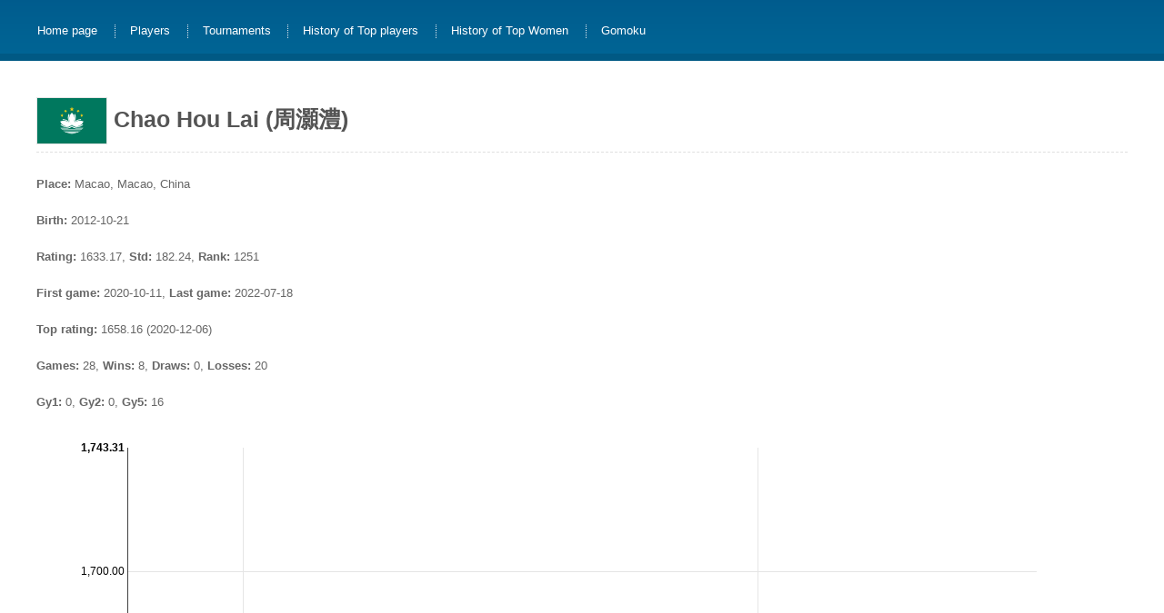

--- FILE ---
content_type: text/html; charset=utf-8
request_url: https://rating.renju.net/player_200078.html
body_size: 3497
content:
<!DOCTYPE html>
<html_renju xmlns="http://www.w3.org/1999/xhtml">
  <head>
    <meta charset="utf-8" />
    <meta http-equiv="content-type" content="text/html; charset=utf-8" />
    <meta name="viewport" content="width=device-width, initial-scale=1, maximum-scale=1" />
    <!--[if lt IE 9]>
    <script src="//html5shiv.googlecode.com/svn/trunk/html5.js"></script>
    <![endif]-->
    <meta name="keywords" content="Renju, Renju rating, whole-history rating, WHR" />
    <meta name="description" content="Whole-history rating of Renju players" />
    <meta name="author" content="Tianyi Hao" />
    <meta name="copyright" content="2026 Renju Rating" />
    <title>Chao Hou Lai, Macao, China - Renju Rating</title>
    <script>
        if (window.location.protocol != "file:") {
            var _hmt = _hmt || [];
            (function() {
            var hm = document.createElement("script");
            hm.src = "https://hm.baidu.com/hm.js?cb525b0b0c34b96320b743cdf90a90c3";
            var s = document.getElementsByTagName("script")[0]; 
            s.parentNode.insertBefore(hm, s);
            })();
        }
    </script>
    <script>
        if (window.location.protocol != "file:") {
            (function(i,s,o,g,r,a,m){i['GoogleAnalyticsObject']=r;i[r]=i[r]||function(){
            (i[r].q=i[r].q||[]).push(arguments)},i[r].l=1*new Date();a=s.createElement(o),
            m=s.getElementsByTagName(o)[0];a.async=1;a.src=g;m.parentNode.insertBefore(a,m)
            })(window,document,'script','//www.google-analytics.com/analytics.js','ga');
            ga('create', 'UA-119927498-1', 'auto');
            ga('send', 'pageview');
        }
    </script>
    <link href="css/default.css" rel="stylesheet" type="text/css" />
  </head>
  <body>
    <div id="outer">
      <div id="header"></div>
      <div id="menu">
        <ul>
          <li class="first">
            <a href="index.html">Home page</a>
          </li>
          <li>
            <a href="players.html">Players</a>
          </li>
          <li>
            <a href="tournaments.html">Tournaments</a>
          </li>
          <li>
            <a href="top.html">History of Top players</a>
          </li>
          <li>
            <a href="top_women.html">History of Top Women</a>
          </li>
          <li>
            <a href="https://gomokurating.renju.net/">Gomoku</a>
          </li>
        </ul>
      </div>
      <div id="content">
        <div id="primaryContentContainer">
          <div id="primaryContent">
            <link href="css/nv.d3.css" rel="stylesheet" type="text/css">
            <h1><img src="flag/MAC.svg" class="flag_large" alt="MAC" /> Chao Hou Lai (周灝澧)</h1>
            <p><b>Place:</b> Macao, Macao, China</p>
            <p><b>Birth:</b> 2012-10-21</p>
            <p><b>Rating:</b> 1633.17, <b>Std:</b> 182.24, <b>Rank:</b> 1251</p>
            <p><b>First game:</b> 2020-10-11, <b>Last game:</b> 2022-07-18</p>
            <p><b>Top rating:</b> 1658.16 (2020-12-06)</p>
            <p><b>Games:</b> 28, <b>Wins:</b> 8, <b>Draws:</b> 0, <b>Losses:</b> 20</p>
            <p><b>Gy1:</b> 0, <b>Gy2:</b> 0, <b>Gy5:</b> 16</p>
            <div id="chart1"></div>
            <table>
              <tbody>
                <tr>
                  <th colspan="5">
                    <a href="tournament_2513.html">World Renju Youth Cup 2022 (online) D Group</a>
                  </th>
                </tr>
                <tr>
                  <th class="second">Date</th>
                  <td colspan="2" class="num">2022-07-18</td>
                  <th class="second">Rating</th>
                  <td class="num">1633.17</td>
                </tr>
                <tr>
                  <th>Round</th>
                  <th>Color</th>
                  <th>Result</th>
                  <th colspan="2">Opponent</th>
                </tr>
                <tr>
                  <td class="num">2</td>
                  <td>Black</td>
                  <td class="win">
                    <a href="https://www.renju.net/game/106140/">Win</a>
                  </td>
                  <td>
                    <img src="flag/CHN.svg" class="flag" alt="CHN" />
                    <a href="player_101658.html" title="吴嘉峻">Wu Jiajun</a>
                  </td>
                  <td class="num">1668.86</td>
                </tr>
                <tr>
                  <td class="num">3</td>
                  <td>Black</td>
                  <td class="win">
                    <a href="https://www.renju.net/game/106240/">Win</a>
                  </td>
                  <td>
                    <img src="flag/MAC.svg" class="flag" alt="MAC" />
                    <a href="player_200199.html" title="阮丞浚">Ruan Cheng Jun</a>
                  </td>
                  <td class="num">1635.58</td>
                </tr>
                <tr>
                  <td class="num">4</td>
                  <td>White</td>
                  <td class="loss">
                    <a href="https://www.renju.net/game/106307/">Loss</a>
                  </td>
                  <td>
                    <img src="flag/CHN.svg" class="flag" alt="CHN" />
                    <a href="player_101581.html" title="">Xue Junteng</a>
                  </td>
                  <td class="num">1970.36</td>
                </tr>
                <tr>
                  <td class="num">5</td>
                  <td>Black</td>
                  <td class="loss">
                    <a href="https://www.renju.net/game/106407/">Loss</a>
                  </td>
                  <td>
                    <img src="flag/MAC.svg" class="flag" alt="MAC" />
                    <a href="player_200166.html" title="麥俊毅">Mak Chun Ngai</a>
                  </td>
                  <td class="num">1949.92</td>
                </tr>
                <tr>
                  <td class="num">6</td>
                  <td>Black</td>
                  <td class="loss">
                    <a href="https://www.renju.net/game/106502/">Loss</a>
                  </td>
                  <td>
                    <img src="flag/MAC.svg" class="flag" alt="MAC" />
                    <a href="player_200150.html" title="吳羿馳">Ung Ngai Chi</a>
                  </td>
                  <td class="num">1871.76</td>
                </tr>
                <tr>
                  <td class="num">7</td>
                  <td>Black</td>
                  <td class="win">
                    <a href="https://www.renju.net/game/106594/">Win</a>
                  </td>
                  <td>
                    <img src="flag/MAC.svg" class="flag" alt="MAC" />
                    <a href="player_200192.html" title="鍾智濠">Zhong Chi Hou</a>
                  </td>
                  <td class="num">1663.63</td>
                </tr>
                <tr>
                  <td class="num">8</td>
                  <td>Black</td>
                  <td class="loss">
                    <a href="https://www.renju.net/game/106671/">Loss</a>
                  </td>
                  <td>
                    <img src="flag/MAC.svg" class="flag" alt="MAC" />
                    <a href="player_200140.html" title="余耀華">U Io Wa David</a>
                  </td>
                  <td class="num">1625.48</td>
                </tr>
                <tr>
                  <td class="num">9</td>
                  <td>Black</td>
                  <td class="loss">
                    <a href="https://www.renju.net/game/106757/">Loss</a>
                  </td>
                  <td>
                    <img src="flag/EST.svg" class="flag" alt="EST" />
                    <a href="player_090264.html" title="">Tuul Ronan Thor</a>
                  </td>
                  <td class="num">1634.96</td>
                </tr>
                <tr>
                  <th colspan="5">
                    <a href="tournament_2393.html">4th Anji World Renju Open, online, Group C</a>
                  </th>
                </tr>
                <tr>
                  <th class="second">Date</th>
                  <td colspan="2" class="num">2021-08-08</td>
                  <th class="second">Rating</th>
                  <td class="num">1628.46</td>
                </tr>
                <tr>
                  <th>Round</th>
                  <th>Color</th>
                  <th>Result</th>
                  <th colspan="2">Opponent</th>
                </tr>
                <tr>
                  <td class="num">1</td>
                  <td>Black</td>
                  <td class="win">
                    <a href="https://www.renju.net/game/99379/">Win</a>
                  </td>
                  <td>
                    <img src="flag/MAC.svg" class="flag" alt="MAC" />
                    <a href="player_200045.html" title="李深宥">Lei Sam Iao</a>
                  </td>
                  <td class="num">1811.23</td>
                </tr>
                <tr>
                  <td class="num">2</td>
                  <td>White</td>
                  <td class="loss">
                    <a href="https://www.renju.net/game/99393/">Loss</a>
                  </td>
                  <td>
                    <img src="flag/MAC.svg" class="flag" alt="MAC" />
                    <a href="player_200030.html" title="梁哲尚">Leong Chit Seong</a>
                  </td>
                  <td class="num">1948.55</td>
                </tr>
                <tr>
                  <td class="num">3</td>
                  <td>Black</td>
                  <td class="loss">
                    <a href="https://www.renju.net/game/99411/">Loss</a>
                  </td>
                  <td>
                    <img src="flag/MAC.svg" class="flag" alt="MAC" />
                    <a href="player_200057.html" title="朱曉進">Chu Hio Chon</a>
                  </td>
                  <td class="num">1766.74</td>
                </tr>
                <tr>
                  <td class="num">4</td>
                  <td>Black</td>
                  <td class="loss">
                    <a href="https://www.renju.net/game/99439/">Loss</a>
                  </td>
                  <td>
                    <img src="flag/MAC.svg" class="flag" alt="MAC" />
                    <a href="player_200038.html" title="潘曉樂">Pun Hio Lok</a>
                  </td>
                  <td class="num">1879.92</td>
                </tr>
                <tr>
                  <td class="num">5</td>
                  <td>Black</td>
                  <td class="loss">
                    <a href="https://www.renju.net/game/99457/">Loss</a>
                  </td>
                  <td>
                    <img src="flag/MAC.svg" class="flag" alt="MAC" />
                    <a href="player_200048.html" class="female" title="鍾汶諾">Chong Man Nok</a>
                  </td>
                  <td class="num">1816.24</td>
                </tr>
                <tr>
                  <td class="num">6</td>
                  <td>White</td>
                  <td class="loss">
                    <a href="https://www.renju.net/game/99478/">Loss</a>
                  </td>
                  <td>
                    <img src="flag/RRA.svg" class="flag" alt="RRA" />
                    <a href="player_021116.html" title="">Belov Efim</a>
                  </td>
                  <td class="num">1804.03</td>
                </tr>
                <tr>
                  <td class="num">8</td>
                  <td>Black</td>
                  <td class="loss">
                    <a href="https://www.renju.net/game/99517/">Loss</a>
                  </td>
                  <td>
                    <img src="flag/MAC.svg" class="flag" alt="MAC" />
                    <a href="player_200112.html" title="馮梓鳴">Fong Chi Meng</a>
                  </td>
                  <td class="num">1762.18</td>
                </tr>
                <tr>
                  <td class="num">9</td>
                  <td>Black</td>
                  <td class="loss">
                    <a href="https://www.renju.net/game/99536/">Loss</a>
                  </td>
                  <td>
                    <img src="flag/MAC.svg" class="flag" alt="MAC" />
                    <a href="player_200133.html" title="梁尚麒">Leong Seong Kei</a>
                  </td>
                  <td class="num">1641.68</td>
                </tr>
                <tr>
                  <th colspan="5">
                    <a href="tournament_2336.html">3rd Anji World Renju Open, online, Group C</a>
                  </th>
                </tr>
                <tr>
                  <th class="second">Date</th>
                  <td colspan="2" class="num">2020-12-06</td>
                  <th class="second">Rating</th>
                  <td class="num">1658.16</td>
                </tr>
                <tr>
                  <th>Round</th>
                  <th>Color</th>
                  <th>Result</th>
                  <th colspan="2">Opponent</th>
                </tr>
                <tr>
                  <td class="num">1</td>
                  <td>White</td>
                  <td class="win">
                    <a href="https://www.renju.net/game/100155/">Win</a>
                  </td>
                  <td>
                    <img src="flag/MAC.svg" class="flag" alt="MAC" />
                    <a href="player_200112.html" title="馮梓鳴">Fong Chi Meng</a>
                  </td>
                  <td class="num">1759.53</td>
                </tr>
                <tr>
                  <td class="num">2</td>
                  <td>White</td>
                  <td class="win">
                    <a href="https://www.renju.net/game/100172/">Win</a>
                  </td>
                  <td>
                    <img src="flag/MAC.svg" class="flag" alt="MAC" />
                    <a href="player_200092.html" title="余力泓">U Lek Wang</a>
                  </td>
                  <td class="num">1860.51</td>
                </tr>
                <tr>
                  <td class="num">3</td>
                  <td>White</td>
                  <td class="win">
                    <a href="https://www.renju.net/game/100204/">Win</a>
                  </td>
                  <td>
                    <img src="flag/EST.svg" class="flag" alt="EST" />
                    <a href="player_090255.html" title="">Kuningas Lennart</a>
                  </td>
                  <td class="num">1656.00</td>
                </tr>
                <tr>
                  <td class="num">4</td>
                  <td>Black</td>
                  <td class="loss">
                    <a href="https://www.renju.net/game/100235/">Loss</a>
                  </td>
                  <td>
                    <img src="flag/MAC.svg" class="flag" alt="MAC" />
                    <a href="player_200101.html" class="female" title="趙沛淇">Chio Pui Kei</a>
                  </td>
                  <td class="num">1828.38</td>
                </tr>
                <tr>
                  <td class="num">5</td>
                  <td>White</td>
                  <td class="loss">
                    <a href="https://www.renju.net/game/100271/">Loss</a>
                  </td>
                  <td>
                    <img src="flag/MAC.svg" class="flag" alt="MAC" />
                    <a href="player_200133.html" title="梁尚麒">Leong Seong Kei</a>
                  </td>
                  <td class="num">1683.36</td>
                </tr>
                <tr>
                  <td class="num">6</td>
                  <td>Black</td>
                  <td class="loss">
                    <a href="https://www.renju.net/game/100314/">Loss</a>
                  </td>
                  <td>
                    <img src="flag/MAC.svg" class="flag" alt="MAC" />
                    <a href="player_200126.html" class="female" title="胡溢晴">Wu Iat Cheng</a>
                  </td>
                  <td class="num">1717.51</td>
                </tr>
                <tr>
                  <td class="num">7</td>
                  <td>White</td>
                  <td class="win">
                    <a href="https://www.renju.net/game/100352/">Win</a>
                  </td>
                  <td>
                    <img src="flag/MAC.svg" class="flag" alt="MAC" />
                    <a href="player_200117.html" title="">Wong Ian Chak</a>
                  </td>
                  <td class="num">1721.31</td>
                </tr>
                <tr>
                  <th colspan="5">
                    <a href="tournament_2317.html">Mind Master (Renju online Tournament)</a>
                  </th>
                </tr>
                <tr>
                  <th class="second">Date</th>
                  <td colspan="2" class="num">2020-10-11</td>
                  <th class="second">Rating</th>
                  <td class="num">1656.62</td>
                </tr>
                <tr>
                  <th>Round</th>
                  <th>Color</th>
                  <th>Result</th>
                  <th colspan="2">Opponent</th>
                </tr>
                <tr>
                  <td class="num">1</td>
                  <td>White</td>
                  <td class="loss">
                    <a href="https://www.renju.net/game/92739/">Loss</a>
                  </td>
                  <td>
                    <img src="flag/RRA.svg" class="flag" alt="RRA" />
                    <a href="player_020837.html" class="female" title="Дарья Юсупмурзина">Yusupmurzina Darya</a>
                  </td>
                  <td class="num">2471.10</td>
                </tr>
                <tr>
                  <td class="num">2</td>
                  <td>Black</td>
                  <td class="loss">
                    <a href="https://www.renju.net/game/92779/">Loss</a>
                  </td>
                  <td>
                    <img src="flag/MAC.svg" class="flag" alt="MAC" />
                    <a href="player_200037.html" title="李善弘">Lei Sin Wang</a>
                  </td>
                  <td class="num">1882.25</td>
                </tr>
                <tr>
                  <td class="num">3</td>
                  <td>White</td>
                  <td class="loss">
                    <a href="https://www.renju.net/game/92819/">Loss</a>
                  </td>
                  <td>
                    <img src="flag/EST.svg" class="flag" alt="EST" />
                    <a href="player_090220.html" title="">Kuzmin Dmitri</a>
                  </td>
                  <td class="num">1867.11</td>
                </tr>
                <tr>
                  <td class="num">6</td>
                  <td>White</td>
                  <td class="loss">
                    <a href="https://www.renju.net/game/92929/">Loss</a>
                  </td>
                  <td>
                    <img src="flag/MAC.svg" class="flag" alt="MAC" />
                    <a href="player_200068.html" title="徐旨樂">Choi Chi Lok</a>
                  </td>
                  <td class="num">2059.82</td>
                </tr>
                <tr>
                  <td class="num">7</td>
                  <td>Black</td>
                  <td class="loss">
                    <a href="https://www.renju.net/game/92959/">Loss</a>
                  </td>
                  <td>
                    <img src="flag/MAC.svg" class="flag" alt="MAC" />
                    <a href="player_200073.html" title="">Vong Cheng Hong</a>
                  </td>
                  <td class="num">1795.72</td>
                </tr>
              </tbody>
            </table>
            <script src="js/d3.min.js" charset="utf-8"></script>
            <script src="js/nv.d3.js"></script>
            <script>
    var chart;
    var data;

    nv.addGraph(function() {
        data = Data();
        var y_min = 1.e+9, y_max = -1.e+9;
        for(var i = 0; i < data[0].values.length; i ++) {
            var cur_y = data[0].values[i].y;
            y_min = Math.min(y_min, cur_y);
            y_max = Math.max(y_max, cur_y);
        }
        var y_d = 200. - (y_max - y_min);
        if(y_d > 0.) {
            y_max += y_d / 2.
            y_min -= y_d / 2.
        }

        chart = nv.models.lineChart()
            .options({
                duration: 300,
                useInteractiveGuideline: true
            })
        ;

        chart.xAxis
            .axisLabel("Date")
            .tickFormat(function(d) {
          return d3.time.format('%Y-%m-%d')(new Date(d))
		});

		chart.xScale(d3.time.scale());

        chart.yAxis
            .axisLabel('Rating')
            .tickFormat(d3.format(',.2f'))
        ;

        chart.forceY([y_min, y_max]);
		
		chart.showYAxis(true).showXAxis(true).showLegend(false).margin({top:20, left: 100, right:100});

        d3.select('#chart1').append('svg')
            .datum(data)
            .call(chart);

        nv.utils.windowResize(chart.update);

        return chart;
    });

    function Data() {
        var rating = [{x: 1602374400000, y: 1656.622225}, {x: 1607212800000, y: 1658.161922}, {x: 1628380800000, y: 1628.458741}, {x: 1658102400000, y: 1633.169484}, ];
            ;

        return [
            {
                values: rating,
                color: "#ff7f0e",
            }
        ];
    }

</script>
          </div>
        </div>
        <div class="clear" />
      </div>
      <div id="footer">
        <p>Theme based on <a href="http://templated.co/genericblue">GenericBlue</a> designed by <a href="http://templated.co" rel="nofollow">TEMPLATED</a>.</p>
      </div>
    </div>
  </body>
</html_renju>

--- FILE ---
content_type: text/css; charset=utf-8
request_url: https://rating.renju.net/css/default.css
body_size: 936
content:
/*
	Design by TEMPLATED
	http://templated.co
	Released for free under the Creative Commons Attribution License
*/

/* Basic */

* {
	margin: 0em;
	padding: 0em;
}

h1,
h2 {}

body {
	font-family: Arial, sans-serif;
	font-size: 10pt;
	color: #666;
	background-color: #fff;
}

a {
	color: #0077dd;
	text-decoration: underline;
}

a.female {
	color: #ff0080;
}

a:hover {
	text-decoration: none;
}

/* Outer */

#outer {
	padding: 0em;
	margin: 0em;
	width: 100%;
}

/* Header */

#header {
	position: relative;
	background: #004778 url('images/a5.gif') bottom left repeat-x;
	height: 5em;
	padding-left: 2em;
}

#header h1 {
	position: absolute;
	top: 1.8em;
	font-size: 2.2em;
	letter-spacing: -0.05em;
}

#header h1 a {
	color: #fff;
	text-decoration: none;
}

#header h2 {
	position: absolute;
	font-size: 0.8em;
	top: 8em;
	color: #E0E8EF;
}

/* Menu */

#menu {
	position: absolute;
	top: 2em;
	left: 3em;
}

#menu ul {
	list-style: none;
}

#menu li {
	display: inline;
	padding-left: 1.1em;
	margin-left: 1em;
	border-left: dotted 1px #E0E8EF;
}

#menu li.first {
	border: 0em;
	margin-left: 0em;
	padding-left: 0em;
}

#menu li a {
	color: #fff;
	padding: 0.1em;
	text-decoration: none;
}

#menu li a:hover {
	text-decoration: underline;
}

/* Content */

#content {
	line-height: 1.5em;
	background: #fff;
}


#content p {
	margin-bottom: 1.5em;
}

#content h1,
h2,
h3,
h4,
h5,
h6 {
	color: #545454;
	margin-bottom: 1em;
	border-bottom: dashed 1px #dfdfdf;
	padding-bottom: 0.3em;
}

#content h1 {
	font-size: 1.9em;
}

#content h2 {
	font-size: 1.5em;
}

#content h3 {
	font-size: 1.1em;
}

#content ul {
	margin-bottom: 1.5em;
	padding-left: 1em;
	list-style: square;
}

#content div#chart1 {
	width: 1200px;
	height: 700px;
	margin-left: auto;
	margin-right: auto;
}

#content blockquote {
	margin-bottom: 1.5em;
	padding: 0.75em 0.75em 0.75em 1.5em;
	border-left: solid 0.75em #005082;
	background: #FDFDFD url('images/a7.gif') top left repeat-x;
}

#content blockquote p {
	margin-bottom: 0em;
}

#content table {
	margin-left: auto;
	margin-right: auto;
	margin-bottom: 1.5em;
	border-collapse: collapse;
	text-align: left;
	font-family: Arial, sans-serif;
	font-size: 10pt;
	color: #666;
}

#content table th {
	font-weight: bold;
	padding: 0.5em;
	text-align: center;
	white-space: nowrap;
	color: #fff;
	background: #006192 url('images/a8.gif') top left repeat-x;
	border-right: solid 1px #fff;
}

#content table th a {
	color: #fff;
}

#content table th.second {
	font-weight: bold;
	padding: 0.5em;
	text-align: center;
	white-space: nowrap;
	color: #fff;
	background: #7fb0c8 url('images/a8.gif') top left repeat-x;
	border-right: solid 1px #fff;
}

#content table td {
	padding: 0.5em;
	border-right: solid 1px #fff;
	white-space: nowrap;
}

#content table td.right {
	text-align: right;
}

#content table td.num {
	text-align: right;
}

#content table td.graynum {
	text-align: right;
	color: #9f9f9f;
}

#content table td.cnum {
	text-align: center;
	white-space: nowrap;
}

#content table td.cnum a {
	text-align: center;
	white-space: nowrap;
}

#content table td.win {
	color: green;
}

#content table td.win a {
	color: green;
}

#content table td.draw {
	color: blue;
}

#content table td.draw a {
	color: blue;
}

#content table td.loss {
	color: red;
}

#content table td.loss a {
	color: red;
}

#content table tr:nth-child(1) {
	color: #fff;
	background: #006192 url('images/a8.gif') top left repeat-x;
	border-right: solid 1px #fff;
}

#content table tr:nth-child(even) {
	background: #F8F8F8 url('images/a6.gif') top left repeat-x;
	border-top: solid 1px #fff;
	color: inherit;
}

#content table tr:nth-child(2n+3) {
	background: #FDFDFD url('images/a7.gif') top left repeat-x;
	border-top: solid 1px #fff;
	color: inherit;
}

#content table tr.rowH {
	color: #fff;
	background: #006192 url('images/a8.gif') top left repeat-x;
	border-right: solid 1px #fff;
}

#content table tr.rowA {
	background: #F8F8F8 url('images/a6.gif') top left repeat-x;
	border-top: solid 1px #fff;
	color: inherit;
}

#content table tr.rowB {
	background: #FDFDFD url('images/a7.gif') top left repeat-x;
	border-top: solid 1px #fff;
	color: inherit;
}

#content img.flag {
	width: 1.6em;
	vertical-align: middle;
	border: 1px solid #e5e5e5;
}

#content img.flag_large {
	width: 3em;
	vertical-align: middle;
	border: 1px solid #e5e5e5;
}

#content iframe {
	background: #FFFFFF;
}

#content pre {
	display: block;
	unicode-bidi: embed;
	font-family: courier;
	white-space: pre;
}

/* Primary Content */

#primaryContentContainer {
	float: right;
	margin: 0em 0em 0em 0em;
	width: 100%;
}

#primaryContent {
	margin: 1.5em 0em 0em 0em;
	padding: 1.5em 3em 1.5em 3em;
}

/* Secondary Content */

#secondaryContent {
	position: relative;
	float: left;
	width: 14em;
	padding: 3em 2em 1.5em 2em;
	background: #fff url('images/a1.gif') top right repeat-y;
}

#secondaryContent .xbg {
	position: absolute;
	right: 0em;
	bottom: -64px;
	background: #fff url('images/a3.gif') top right no-repeat;
	height: 64px;
	width: 128px;
}

/* Tertiary Content */

#tertiaryContent {
	position: relative;
	float: right;
	width: 15em;
	padding: 3em 2em 1.5em 2em;
	background: #fff url('images/a2.gif') top left repeat-y;
}

#tertiaryContent .xbg {
	position: absolute;
	left: 0em;
	bottom: -64px;
	background: #fff url('images/a4.gif') top left no-repeat;
	height: 64px;
	width: 128px;
}

/* Footer */

#footer {
	position: relative;
	z-index: 1;
	border-top: dashed 1px #dfdfdf;
	padding: 1em 0em 2em 0em;
	margin: 1em 2em 0em 2em;
	text-align: center;
}

.clear {
	clear: both;
}

--- FILE ---
content_type: text/plain
request_url: https://www.google-analytics.com/j/collect?v=1&_v=j102&a=56648997&t=pageview&_s=1&dl=https%3A%2F%2Frating.renju.net%2Fplayer_200078.html&ul=en-us%40posix&dt=Chao%20Hou%20Lai%2C%20Macao%2C%20China%20-%20Renju%20Rating&sr=1280x720&vp=1280x720&_u=IEBAAEABAAAAACAAI~&jid=1221689833&gjid=1358060342&cid=643198538.1768960301&tid=UA-119927498-1&_gid=930263228.1768960301&_r=1&_slc=1&z=890010449
body_size: -450
content:
2,cG-S7LCFCSGNE

--- FILE ---
content_type: image/svg+xml
request_url: https://rating.renju.net/flag/RRA.svg
body_size: 3931
content:
<?xml version="1.0" encoding="UTF-8" standalone="no"?>
<svg
   id="svg"
   version="1.1"
   style="display: block; background: rgb(0, 0, 0);"
   viewBox="0 0 2795 1565"
   sodipodi:docname="RRA.svg"
   inkscape:version="1.1.2 (b8e25be833, 2022-02-05)"
   xmlns:inkscape="http://www.inkscape.org/namespaces/inkscape"
   xmlns:sodipodi="http://sodipodi.sourceforge.net/DTD/sodipodi-0.dtd"
   xmlns="http://www.w3.org/2000/svg"
   xmlns:svg="http://www.w3.org/2000/svg">
  <defs
     id="defs220" />
  <sodipodi:namedview
     id="namedview218"
     pagecolor="#ffffff"
     bordercolor="#666666"
     borderopacity="1.0"
     inkscape:pageshadow="2"
     inkscape:pageopacity="0.0"
     inkscape:pagecheckerboard="0"
     showgrid="true"
     inkscape:zoom="0.65423188"
     inkscape:cx="1116.5766"
     inkscape:cy="860.55116"
     inkscape:window-width="3840"
     inkscape:window-height="2066"
     inkscape:window-x="-11"
     inkscape:window-y="-11"
     inkscape:window-maximized="1"
     inkscape:current-layer="svg">
    <inkscape:grid
       type="xygrid"
       id="grid5392" />
  </sodipodi:namedview>
  <rect
     style="fill:#ffffff"
     id="rect379"
     width="2800"
     height="1580"
     x="0"
     y="0" />
  <path
     d="M 1398,1569.5404 7,788.54041 l 1390,-779 1393.1017,779.61787 m 0,0 L 1398,1569.5404 M 1397,76.54041 124.1787,787.20296 1397.1017,1501.6421 2668.5732,787.64211 Z"
     style="fill:#000000"
     id="path215"
     sodipodi:nodetypes="ccccccccccc" />
  <path
     d="m 1628,1155.5404 h 38 l 1,1 v 86 l -1,2 h -8 l -1,-2 -1,-37 h -15 l -7,2 -6,9 -3,8 -2,5 -2,7 -5,8 h -8 l -1,-2 v -7 l 4,-9 2,-7 3,-5 2,-5 5,-5 v -4 l -5,-5 -2,-2 -4,-4 v -22 l 7,-7 z m 9,9 -8,1 -4,5 -2,1 -1,3 v 8 l 2,2 2,2 2,4 4,2 1,2 5,1 h 14 l 4,-2 1,-4 v -22 l -3,-3 z"
     style="fill:#000000"
     id="path161"
     sodipodi:nodetypes="cccccccccccccccccccccccccccccccccccccccccccccccc" />
  <path
     d="m 1503,1155.5404 h 8 l 1,1 1,62 4,1 1,-4 24,-34 3,-5 4,-6 2,-1 3,-5 4,-8 3,-1 h 8 l 2,1 v 84 l -4,4 h -5 l -4,-4 v -59 l -5,1 -3,6 -25,37 -2,1 -3,5 -4,8 -5,2 -1,3 h -6 l -2,-4 v -83 z"
     style="fill:#000000"
     id="path163"
     sodipodi:nodetypes="cccccccccccccccccccccccccccccccc" />
  <path
     d="m 1428,1155.5404 h 28 l 10,6 1,2 v 8 l -4,1 -5,-3 -3,-3 -8,-1 h -10 l -8,2 -6,4 v 0 l -2,5 -2,4 -2,10 v 18 l 1,11 4,4 3,4 8,5 5,2 h 9 l 6,-2 8,-4 3,-3 4,1 v 6 l -6,7 -10,3 -4,2 h -15 l -2,-2 -10,-3 -4,-3 -5,-3 -2,-5 -2,-2 -3,-10 -2,-3 v -27 l 2,-4 3,-8 3,-4 3,-5 6,-5 4,-3 z"
     style="fill:#000000"
     id="path165"
     sodipodi:nodetypes="cccccccccccccccccccccccccccccccccccccccccccccccc" />
  <path
     d="m 1338,1155.5404 h 24 l 4,2 v 2 l 6,2 4,5 v 6 l -5,-1 -5,-2 -1,-2 -8,-2 h -10 l -10,1 -2,4 -5,5 h -2 l -2,10 -2,2 -1,4 v 15 l 2,7 2,5 1,6 4,2 4,4 6,3 5,1 h 9 l 10,-5 7,-4 4,2 -1,7 -5,2 -1,3 -11,3 -2,2 h -15 l -9,-3 -5,-2 -6,-5 -5,-5 -3,-7 -2,-3 v -38 l 4,-7 3,-5 2,-2 2,-2 3,-1 2,-4 6,-3 z"
     style="fill:#000000"
     id="path167"
     sodipodi:nodetypes="cccccccccccccccccccccccccccccccccccccccccccccccccccc" />
  <path
     d="m 1223,1155.5404 h 31 l 7,4 5,2 5,5 4,10 2,4 v 35 l -3,5 -3,9 -5,5 -5,2 -1,3 -12,3 -2,2 h -18 l -7,-3 -8,-2 -5,-5 -5,-5 -4,-10 -2,-7 v -26 l 4,-10 2,-5 5,-6 6,-5 5,-2 2,-2 z m 9,9 -9,2 -5,5 -5,5 -4,15 -1,1 v 11 l 3,12 3,9 2,2 2,3 9,4 6,2 h 8 l 6,-2 9,-4 5,-6 3,-9 2,-3 1,-7 v -12 l -2,-8 -4,-10 -7,-6 -3,-3 -9,-1 z"
     style="fill:#000000"
     id="path169"
     sodipodi:nodetypes="ccccccccccccccccccccccccccccccccccccccccccccccccccccccccc" />
  <path
     d="m 1113,1155.5404 h 38 l 4,4 4,2 7,10 1,3 v 12 l -4,8 -2,5 -5,2 -1,3 -11,3 -2,2 -18,1 -1,1 -1,29 -2,4 h -7 l -1,-2 v -86 z m 11,9 -2,2 v 32 l 2,2 h 13 l 5,-2 9,-5 2,-7 v -11 l -2,-5 -6,-5 -4,-1 z"
     style="fill:#000000"
     id="path171"
     sodipodi:nodetypes="cccccccccccccccccccccccccccccccccc" />
  <path
     d="m 2303,686.54041 h 4 l 1,2 8,3 3,3 6,3 7,4 7,8 3,3 v 17 l -8,10 -10,3 -1,1 v 6 l 3,3 1,3 v 10 l -5,9 -4,2 -2,4 -9,5 h -10 l -5,-2 -22,-12 -7,-2 -4,-6 3,-7 32,-56 2,-2 3,-7 h 2 z m 6,14 -15,25 4,4 8,3 1,2 3,1 h 10 l 7,-6 2,-4 2,-1 v -8 l -5,-7 -5,-4 -3,-1 -3,-3 z m -21,35 -15,26 8,5 4,4 7,3 5,2 9,-1 5,-5 5,-10 -1,-5 -4,-8 -3,-2 -3,-3 -6,-3 -3,-2 z"
     style="fill:#000000"
     id="path173"
     sodipodi:nodetypes="cccccccccccccccccccccccccccccccccccccccccccccccccccccccccccccccc" />
  <path
     d="m 506,684.54041 h 7 l 5,3 c 0.12577,2.36113 12.33277,9.86621 15,12 l 35,30 8,7 6,5 v 8 l -1,1 h -8 l -8,-6 -7,-6 -2,-2 h -5 l -1,3 -7,3 -4,3 -8,5 -7,2 -1,9 1,7 3,6 -1,6 -5,4 -4,-1 -4,-9 -11,-64 -1,-21 1,-3 z m 7,16 -1,1 v 8 l 4,16 2,16 4,1 9,-3 10,-5 5,-5 -1,-4 -8,-7 -6,-7 -8,-5 -7,-6 z"
     style="fill:#000000"
     id="path175"
     sodipodi:nodetypes="ccccccccccccccccccccccccccccccccccccccccccccc" />
  <path
     d="m 2203,640.54041 h 23 l 7,4 5,2 3,3 5,3 6,8 3,6 2,4 v 15 l -2,5 -3,9 -4,7 -2,4 -3,3 -4,6 -8,7 -3,2 -2,2 -9,2 -3,2 h -8 l -16,-5 -4,-3 -4,-2 -5,-5 -1,-3 -4,-2 -3,-6 -2,-4 v -19 l 4,-9 2,-6 1,-1 3,-6 4,-4 2,-4 8,-7 3,-3 7,-2 v -2 z m 7,10 -12,6 -6,7 -2,5 -3,3 -3,5 -1,1 -4,13 -1,2 v 9 l 5,9 8,7 3,3 10,3 h 6 l 10,-3 2,-4 5,-2 5,-5 3,-5 4,-9 2,-1 3,-12 2,-4 -1,-6 -3,-7 -2,-4 h -2 l -2,-5 -8,-3 -1,-2 -3,-1 z"
     style="fill:#000000"
     id="path177"
     sodipodi:nodetypes="ccccccccccccccccccccccccccccccccccccccccccccccccccccccccccccccccccccccccccc" />
  <path
     d="m 601,631.54041 h 10 l 1,3 4,1 1,4 -1,2 h -8 l -9,2 -10,5 -5,5 -5,13 1,7 2,5 2,10 3,3 2,4 2,1 3,5 7,7 8,4 10,1 12,-5 5,-5 5,-5 2,-7 5,1 v 2 l 3,1 v 5 l -5,9 -5,5 -5,2 -1,3 -10,4 -4,2 h -16 l -4,-2 -4,-2 -3,-1 -12,-12 -4,-4 -2,-5 -2,-3 -2,-2 -2,-9 -2,-3 -1,-5 v -14 l 2,-5 4,-9 4,-4 5,-5 4,-2 2,-3 11,-3 z"
     style="fill:#000000"
     id="path179"
     sodipodi:nodetypes="cccccccccccccccccccccccccccccccccccccccccccccccccccccccc" />
  <path
     d="m 670,590.54041 h 18 l 3,1 1,7 -2,2 -17,1 -3,1 -2,2 -6,4 -4,4 -3,9 -1,7 3,8 3,9 5,9 9,10 5,4 3,1 h 18 l 3,-3 7,-5 6,-7 2,-4 7,1 1,1 v 6 l -6,8 -2,2 -2,2 -3,1 -2,4 -4,2 -1,2 -16,3 -12,-1 -6,-2 -10,-8 -6,-7 -4,-5 -3,-6 -3,-8 -4,-10 v -15 l 6,-14 5,-5 7,-6 2,-1 5,-3 z"
     style="fill:#000000"
     id="path181"
     sodipodi:nodetypes="ccccccccccccccccccccccccccccccccccccccccccccccccc" />
  <path
     d="m 2118,582.54041 4,1 9,4 37,22 6,3 3,4 -1,4 h -9 l -16,-9 -3,1 -4,5 -23,43 -3,4 -3,5 -3,5 -4,5 h -5 l -2,-3 -2,-2 2,-5 2,-5 2,-2 3,-7 25,-45 3,-2 v -6 l -16,-9 -4,-4 1,-5 z"
     style="fill:#000000"
     id="path183"
     sodipodi:nodetypes="cccccccccccccccccccccccccccccc" />
  <path
     d="m 2047,550.54041 h 19 l 12,6 8,7 3,5 3,3 v 8 l -2,2 -5,-1 -2,-1 -2,-5 v -3 l -4,-2 -1,-3 -5,-1 -4,-2 v -2 h -14 l -5,2 -5,3 -2,2 -1,1 -6,5 -3,6 -3,2 -3,8 -2,4 -1,16 3,9 4,5 4,2 v 2 l 16,4 9,1 v 5 l -3,3 -6,1 -16,-2 -2,-1 -2,-2 -4,-2 -8,-7 -5,-6 -3,-9 -1,-2 v -15 l 2,-6 3,-8 3,-3 2,-5 3,-4 3,-5 8,-7 1,-2 10,-4 z"
     style="fill:#000000"
     id="path185"
     sodipodi:nodetypes="cccccccccccccccccccccccccccccccccccccccccccccccccccccccc" />
  <path
     d="m 755,544.54041 h 10 l 11,2 5,5 11,11 5,9 3,6 3,8 1,8 2,2 v 9 l -3,7 -3,8 -2,2 -2,3 -5,5 -7,3 -3,3 -9,3 -1,1 h -17 l -8,-4 -3,-1 -5,-5 -5,-5 -8,-14 -2,-1 -3,-10 -3,-7 v -17 l 3,-5 3,-9 5,-5 14,-8 5,-3 z m -7,11 -7,4 -8,7 -5,12 v 10 l 3,5 2,8 3,4 3,5 7,9 7,6 10,4 7,-1 7,-3 5,-3 5,-4 4,-4 2,-9 v -10 l -2,-10 -3,-5 -2,-5 -3,-3 -4,-6 -3,-5 -7,-3 -3,-3 z"
     style="fill:#000000"
     id="path187"
     sodipodi:nodetypes="cccccccccccccccccccccccccccccccccccccccccccccccccccccccccccccccc" />
  <path
     d="m 1949,484.54041 7,2 1,3 -2,5 h -2 l -2,7 -22,36 -3,5 -2,4 v 3 l 3,-3 61,-31 10,-3 h 3 v 2 l 5,2 -1,4 -2,2 -2,5 -3,4 -3,6 -24,44 -2,1 -3,8 -3,1 -2,4 -5,-1 -4,-5 1,-4 3,-3 25,-43 2,-7 -5,1 -49,24 -3,3 -6,2 -2,2 -10,2 -5,-2 v -5 l 5,-9 3,-5 30,-52 3,-6 z"
     style="fill:#000000"
     id="path189"
     sodipodi:nodetypes="ccccccccccccccccccccccccccccccccccccccccccccc" />
  <path
     d="M 1399.5682,496.08082 1698,792.54041 1399.1086,1094.8106 1098,795.54041 Z M 1347,585.54041 v 35 h 105 v -35 l -52.9723,-49.18939 z m -35,35 h 25 v -25 z m 150,-25 v 25 h 25 z m -159,35 -61,61 v 39 l 42.9723,0.54041 1.0277,-5.54041 3,-13 3,-3 1,-5 3,-1 3,-6 8,-6 4,-2 2,-3 9,-3 5,-2 10,-1 v -50 z m 44,0 v 50 h 2 l 10,2 4,3 8,1 2,4 3,1 5,5 5,5 3,5 2,2 2,5 4,8 1,3 h 3 l 2,-11 3,-5 6,-8 1,-4 5,-2 3,-3 5,-2 2,-3 8,-3 16,-3 v -50 z m 115,0 v 50 h 2 l 10,2 6,3 6,3 4,3 h 2 l 2,4 7,6 3,5 2,3 2,3 2,4 2,12 v 2 h 50 v -35 l -65,-65 z m -124,60 -9,2 -8,3 -3,1 -3,3 -4,3 v 2 l -4,2 -5,5 -3,7 -2,3 -1,10 v 12 l 2,11 3,5 2,5 5,5 7,6 6,3 3,2 14,2 13,-1 9,-2 3,-3 6,-3 6,-5 3,-4 v -3 l 4,-2 3,-9 2,-5 v -17 l -2,-5 -5,-11 -5,-7 -7,-6 -10,-5 -7,-3 z m -136,40 h 30 v -30 z m 370,-25 v 25 h 25 z m -380,35 -55,55 50,50 h 45 v -105 z m 50,0 v 105 l 44.0808,0.2702 0.649,-6.59348 2.2702,-7.67672 v 0 l 4,-8.10857 4,-3.89143 2,-4 7,-6 4,-4 5,-4 7,-3 6,-4 -1,-3 -11,-3 -7,-4 -2,-2 -2,-2 -7,-6 -5,-6 -3,-6 -2,-3 -2,-11 -1.0277,-8.2702 z m 270,0 -2,15 -4,9 v 2 l -3,3 -2,2 -2,3 -2,2 -4,4 -2,1 -2,2 -4,2 -6,4 -10,2 v 3 l 8,4 9,4 6,5 6,7 3,2 2,4 3,3 3,8 2,4 2.8914,9.89143 48.1086,0.10857 v -105 z m 60,0 v 105 h 34 l 51,-53 -50,-52 z m -174,9 -8,17 -5,8 -8,7 -4,3 -6,3 -2,2 -7,1 -3,3 10,5 10,5 6,4 7,8 3,3 1,3 3,3 1,3 2,7 h 3 l 4,-9 5,-9 4,-5 5,-5 14,-7 4,-3 5,-2 v -3 l -12,-3 -4,-3 -3,-1 -5,-5 -8,-9 -2,-2 -2,-4 -3,-5 -2,-10 z m 48,56 -5,2 -9,4 -3,3 -2,1 -5,5 -5,6 -3,5 -2,4 -1,7 v 17 l 2,10 3,4 3,6 5,6 4,3 1,1 4,3 5,2 15,2 18,-1 7,-4 4,-2 5,-5 3,-3 2,-2 1,-2 3,-3 3,-10 3,-7 v -13 l -5,-14 -2,-4 -2,-2 -2,-3 -11,-10 -10,-4 -4,-2 z m -249,50 35,30 v -30 z m 45,0 v 43 l 55,57 h 40 l -0.2702,-46.35103 -9.3233,-2.64897 -7.4065,-3 -4,-3 -5,-3 -9,-7 -6,-9 -3,-3 -3,-8 -2,-5 -1.9192,-10.08082 z m 271.1894,-0.35102 -1.1894,5.35102 -2,9 -3,6 -2,5 -3,3 -4,6 -5,5 -5,3 -2,2 -3,2 -6,2 -6.8661,1.64898 -8.1339,2.29795 v 48.05307 h 34 l 66,-65 v -35 z M 1572,855.54041 v 25 l 25,-25 z m -174,12 -3,9 -3,5 -6,8 -5,5 -4,2 -2,3 -7,3 -3,2 -11.7298,3.62123 c -2.647,1.36668 -6.5404,1.48734 -6.5404,1.48734 L 1347,955.54041 h 105 v -47.70205 l -7,-1.29795 -13,-3 -5,-2 -4,-3 -2,-1 -3,-3 -6,-7 -4,-4 -3,-7 h -2 l -2,-9 z m -91,98 30,29.99999 v -29.99999 z m 40,0 v 39.99999 l 51.351,48.9723 53.649,-53.9723 v -34.99999 z m 115,0 v 24.99999 l 25,-24.99999 z"
     style="fill:#000000"
     id="path191"
     sodipodi:nodetypes="[base64]" />
  <path
     d="m 854,486.54041 7,5 2,5 2,3 2,2 25,45 3,6 3,2 h 5 v -2 l 4,1 5,3 2,7 3,3 3,6 2,3 v 6 l -2,3 h -5 l -3,-4 -2,-5 -2,-1 -4,-7 -4,-1 -5,4 -42,22 v 2 l -2,1 h -7 l -3,-5 -1,-3 -3,-3 -29,-50 -2,-5 v -3 l -3,-1 -1,-2 v -7 l 4,-2 h 5 l 3,5 3,3 26,47 7,12 35,-18 -1,-5 -32,-54 -4,-8 v 0 l -1,-4 3,-3 z"
     style="fill:#000000"
     id="path193"
     sodipodi:nodetypes="cccccccccccccccccccccccccccccccccccccccccccccccccccc" />
  <path
     d="m 1114,337.54041 7,5 2,5 2,3 2,2 25,45 3,6 3,2 h 5 v -2 l 4,1 5,3 2,7 3,3 3,6 2,3 v 6 l -2,3 h -5 l -3,-4 -2,-5 -2,-1 -4,-7 -4,-1 -5,4 -42,22 v 2 l -2,1 h -7 l -3,-5 -1,-3 -3,-3 -29,-50 -2,-5 v -3 l -3,-1 -1,-2 v -7 l 4,-2 h 5 l 3,5 3,3 26,47 7,12 35,-18 -1,-5 -32,-54 -4,-8 v 0 l -1,-4 3,-3 z"
     style="display:block;fill:#000000"
     id="path193-2"
     sodipodi:nodetypes="cccccccccccccccccccccccccccccccccccccccccccccccccccc" />
  <path
     d="m 1865,441.54041 h 10 l 6,3 7,2 1,2 8,4 5,5 2,14 -3,12 -3,1 -2,5 -16,3 3,9 1,11 -3,12 -7,6 -7,3 -1,1 h -14 l -9,-4 -9,-5 -7,-7 -4,-4 v -6 l 4,-3 h 4 l 2,6 1,1 2,2 5,2 1,3 10,2 4,2 9,-4 h 2 l 2,-4 2,-2 v -13 l -1,-3 -7,-6 -5,-2 -2,-3 -5,-2 -1,-6 3,-3 5,1 1,2 9,3 2,2 h 11 l 6,-5 3,-3 1,-3 v -7 l -3,-5 -5,-4 -7,-3 -5,-2 -8,-1 -2,-4 z"
     style="fill:#000000"
     id="path195"
     sodipodi:nodetypes="ccccccccccccccccccccccccccccccccccccccccccccccccccccccccccccc" />
  <path
     d="m 943,435.54041 h 8 l 4,9 3,5 30,54 3,3 1,7 -4,3 h -5 l -2,-5 -2,-2 -4,-7 -20,-35 -3,-3 -1,-2 -3,-1 -4,61 -1,4 -1,15 -1,3 -7,1 -6,-9 -3,-6 -2,-1 -24,-43 -2,-2 -2,-7 -3,-3 -1,-8 4,-3 6,1 3,6 2,1 3,8 20,35 4,3 v 2 h 1 l 1,-13 2,-41 1,-19 2,-3 2,-7 z"
     style="fill:#000000"
     id="path197"
     sodipodi:nodetypes="cccccccccccccccccccccccccccccccccccccccccccc" />
  <path
     d="m 1202,285.54041 h 8 l 4,9 3,5 30,54 3,3 1,7 -4,3 h -5 l -2,-5 -2,-2 -4,-7 -20,-35 -3,-3 -1,-2 -3,-1 -4,61 -1,4 -1,15 -1,3 -7,1 -6,-9 -3,-6 -2,-1 -24,-43 -2,-2 -2,-7 -3,-3 -1,-8 4,-3 6,1 3,6 2,1 3,8 20,35 4,3 v 2 h 1 l 1,-13 2,-41 1,-19 2,-3 2,-7 z"
     style="display:block;fill:#000000"
     id="path197-9"
     sodipodi:nodetypes="cccccccccccccccccccccccccccccccccccccccccccc" />
  <path
     d="m 1786,394.54041 7,1 3,1 2,3 7,3 8,4 1,2 8,3 1,3 4,2 v 7 l -4,4 -2,7 -23,37 -3,7 -3,7 1,4 4,3 v 7 l -3,3 -3,8 -4,7 -2,3 -7,1 -2,-2 1,-8 3,-3 3,-8 2,-3 -7,-3 -2,-3 -42,-23 -3,-2 -6,-1 -2,1 -2,5 -2,1 -3,8 -1,1 h -6 l -3,-5 2,-6 3,-3 2,-6 3,-2 3,-7 4,-2 8,1 5,-2 3,-3 11,-9 7,-9 7,-8 5,-6 h 2 l 2,-6 6,-8 2,-1 2,-4 z m 2,12 -6,10 -27,33 -4,2 -1,2 -7,3 v 5 l 5,4 26,15 h 6 l 3,-4 28,-48 1,-9 -1,-3 -5,-2 h -3 l -1,-3 -10,-5 z"
     style="fill:#000000"
     id="path201"
     sodipodi:nodetypes="ccccccccccccccccccccccccccccccccccccccccccccccccccccccccccccccccccccccccccccccc" />
  <path
     d="m 1677,331.54041 5,1 5,5 -2,4 -15,25 v 3 l 4,4 26,14 5,2 3,-5 10,-19 4,-4 1,-2 8,1 1,1 v 8 l -2,2 -35,61 -4,8 h -8 l -2,-3 2,-9 13,-21 1,-6 -2,-5 -24,-14 -8,-1 -5,6 -14,23 -1,1 -1,3 -3,1 -3,-2 v -2 l -3,-1 v -5 l 3,-2 2,-7 35,-61 z"
     style="fill:#000000"
     id="path205"
     sodipodi:nodetypes="cccccccccccccccccccccccccccccccccccccccc" />
  <path
     d="m 1584,285.54041 h 15 l 8,4 5,2 5,5 1,3 4,2 5,6 2,14 -1,11 -2,10 -3,4 -3,6 -5,8 -10,10 -4,4 -13,4 -1,1 h -8 l -7,-3 -8,-3 -8,-5 v -2 l -4,-2 -1,-3 -4,-2 -1,-3 v -7 l 2,-3 4,1 5,6 5,6 4,2 2,3 9,2 5,1 13,-4 4,-4 h 2 l 2,-5 3,-5 -1,-3 -32,-17 -5,-7 3,-3 h 2 v -2 h 3 v 2 l 28,15 4,2 4,-1 3,-2 1,-3 v -17 l -8,-11 -6,-3 -1,-3 -14,-1 -5,-2 v -6 z"
     style="fill:#000000"
     id="path207"
     sodipodi:nodetypes="cccccccccccccccccccccccccccccccccccccccccccccccccccccccccccccc" />
  <path
     d="m 1284,241.54041 4,2 4,3 36,65 2,3 1,1 1,4 -7,6 -3,-1 -3,-5 -14,-24 -4,-3 -4,2 -5,3 -4,4 -3,5 -1,5 v 7 l 2,3 1,7 v 16 l -4,5 -4,1 -2,-2 -2,-15 -2,-4 -1,-9 v -9 l 1,-8 -2,-1 -13,-2 -4,-4 -2,-2 -3,-4 -1,-1 -1,-2 v -16 l 5,-9 5,-5 5,-3 2,-1 2,-2 8,-4 8,-4 z m -5,14 -3,2 v 0 l -6,3 -8,7 -4,4 -1,8 5,9 8,5 h 7 l 11,-4 1,-2 7,-3 1,-4 -2,-4 -10,-17 -3,-3 z"
     style="fill:#000000"
     id="path211"
     sodipodi:nodetypes="ccccccccccccccccccccccccccccccccccccccccccccccccccccccccccccccc" />
  <path
     d="m 1509,235.54041 7,1 2,3 7,3 8,5 9,7 5,7 1,5 v 11 l -2,8 -5,5 -3,3 -2,2 -4,2 -1,2 -4,1 h -14 l -8,-4 -7,-2 -3,-3 -5,2 -9,17 -3,3 -2,5 -5,-1 -5,-3 1,-7 2,-3 35,-61 z m 4,15 -13,24 -3,3 2,5 4,3 6,4 4,1 h 10 l 4,-2 6,-7 2,-2 1,-1 1,-3 v -10 l -2,-4 h -2 l -2,-5 -5,-2 h -3 l -2,-4 z"
     style="fill:#000000"
     id="path213"
     sodipodi:nodetypes="ccccccccccccccccccccccccccccccccccccccccccccccccccc" />
  <path
     d="m 1003,398.54041 h 7 l 5,3 c 0.1258,2.36113 12.3328,9.86621 15,12 l 35,30 8,7 6,5 v 8 l -1,1 h -8 l -8,-6 -7,-6 -2,-2 h -5 l -1,3 -7,3 -4,3 -8,5 -7,2 -1,9 1,7 3,6 -1,6 -5,4 -4,-1 -4,-9 -11,-64 -1,-21 1,-3 z m 7,16 -1,1 v 8 l 4,16 2,16 4,1 9,-3 10,-5 5,-5 -1,-4 -8,-7 -6,-7 -8,-5 -7,-6 z"
     style="display:block;fill:#000000"
     id="path175-8"
     sodipodi:nodetypes="ccccccccccccccccccccccccccccccccccccccccccccc" />
</svg>
